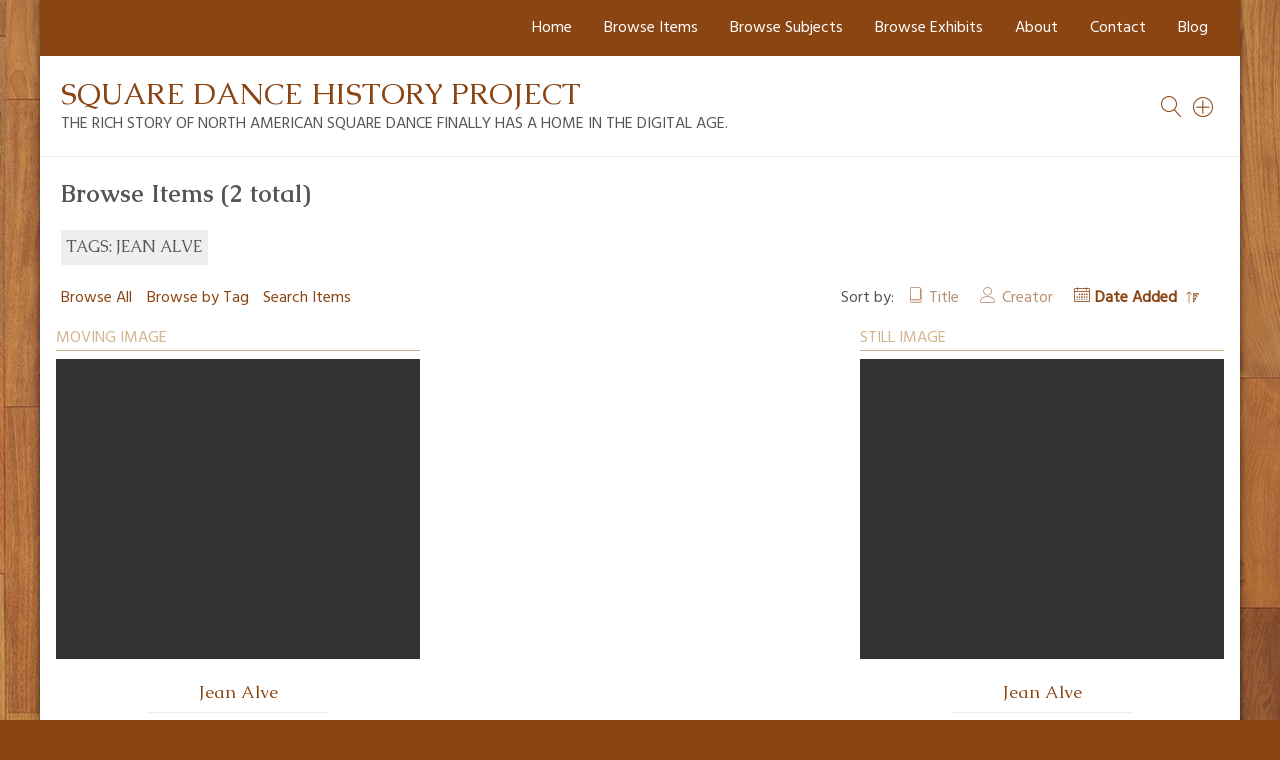

--- FILE ---
content_type: text/html; charset=utf-8
request_url: https://www.squaredancehistory.org/items/browse?tags=Jean+Alve
body_size: 2731
content:
<!DOCTYPE html>
<html lang="en-US">
<head>
    <meta charset="utf-8">
    <meta name="viewport" content="width=device-width, initial-scale=1">
            <title>Browse Items &middot; Square Dance History Project</title>

    <link rel="alternate" type="application/rss+xml" title="Omeka RSS Feed" href="/items/browse?tags=Jean+Alve&amp;output=rss2" /><link rel="alternate" type="application/atom+xml" title="Omeka Atom Feed" href="/items/browse?tags=Jean+Alve&amp;output=atom" />
    <!-- Plugin Stuff -->
    
    <!-- Stylesheets -->
    <link href="/application/views/scripts/css/public.css?v=3.1.2" media="screen" rel="stylesheet" type="text/css" >
<link href="/plugins/Html5Media/views/shared/mediaelement/mediaelementplayer-legacy.min.css?v=2.8.1" media="all" rel="stylesheet" type="text/css" >
<link href="/plugins/Html5Media/views/shared/css/html5media.css?v=2.8.1" media="all" rel="stylesheet" type="text/css" >
<link href="/themes/bigpicture/css/normalize.css?v=3.1.2" media="all" rel="stylesheet" type="text/css" >
<link href="/themes/bigpicture/css/jquery.mmenu.css?v=3.1.2" media="all" rel="stylesheet" type="text/css" >
<link href="/themes/bigpicture/css/jquery.mmenu.positioning.css?v=3.1.2" media="all" rel="stylesheet" type="text/css" >
<link href="/themes/bigpicture/css/style.css?v=3.1.2" media="all" rel="stylesheet" type="text/css" >
<link href="https://fonts.googleapis.com/css?family=Hind|Caudex:400,400i,700,700i" media="all" rel="stylesheet" type="text/css" >
    <!-- JavaScripts -->
    <script type="text/javascript" src="//ajax.googleapis.com/ajax/libs/jquery/3.6.0/jquery.min.js"></script>
<script type="text/javascript">
    //<!--
    window.jQuery || document.write("<script type=\"text\/javascript\" src=\"\/application\/views\/scripts\/javascripts\/vendor\/jquery.js?v=3.1.2\" charset=\"utf-8\"><\/script>")    //-->
</script>
<script type="text/javascript" src="//ajax.googleapis.com/ajax/libs/jqueryui/1.12.1/jquery-ui.min.js"></script>
<script type="text/javascript">
    //<!--
    window.jQuery.ui || document.write("<script type=\"text\/javascript\" src=\"\/application\/views\/scripts\/javascripts\/vendor\/jquery-ui.js?v=3.1.2\" charset=\"utf-8\"><\/script>")    //-->
</script>
<script type="text/javascript" src="/application/views/scripts/javascripts/vendor/jquery.ui.touch-punch.js"></script>
<script type="text/javascript">
    //<!--
    jQuery.noConflict();    //-->
</script>
<script type="text/javascript" src="/plugins/Html5Media/views/shared/mediaelement/mediaelement-and-player.min.js?v=2.8.1"></script>
<script type="text/javascript" src="/themes/bigpicture/js/jquery.mmenu.min.js?v=3.1.2"></script>
<script type="text/javascript" src="/themes/bigpicture/js/bigpicture.js?v=3.1.2"></script></head>

<body class="items browse">
    <nav id="top-nav">
        <ul class="navigation">
    <li>
        <a href="http://squaredancehistory.org/">Home</a>
    </li>
    <li class="active">
        <a href="/items/browse">Browse Items</a>
    </li>
    <li>
        <a href="/browse-subjects">Browse Subjects</a>
    </li>
    <li>
        <a href="/exhibits">Browse Exhibits</a>
    </li>
    <li>
        <a href="/about">About</a>
        <ul>
            <li>
                <a href="/sponsors">Sponsors</a>
            </li>
            <li>
                <a href="/consultants">Consultants</a>
            </li>
        </ul>
    </li>
    <li>
        <a href="/contact">Contact</a>
    </li>
    <li>
        <a href="/the-project-blog">Blog</a>
    </li>
</ul>    </nav>
    <div id="wrap">
                <div class="sq-top-nav">
        	<ul class="sq-submenu top">
    <li>
        <a href="http://squaredancehistory.org/">Home</a>
    </li>
    <li class="active">
        <a href="/items/browse">Browse Items</a>
    </li>
    <li>
        <a href="/browse-subjects">Browse Subjects</a>
    </li>
    <li>
        <a href="/exhibits">Browse Exhibits</a>
    </li>
    <li>
        <a href="/about">About</a>
        <ul>
            <li>
                <a href="/sponsors">Sponsors</a>
            </li>
            <li>
                <a href="/consultants">Consultants</a>
            </li>
        </ul>
    </li>
    <li>
        <a href="/contact">Contact</a>
    </li>
    <li>
        <a href="/the-project-blog">Blog</a>
    </li>
</ul>        </div>
        <header role="banner">

            
            
            <div id="site-title"><a href="https://www.squaredancehistory.org" >Square Dance History Project</a>
<br /><span>The rich story of North American square dance finally has a home in the digital age.</span></div>
            
<a href="/items/search/" class="advsearch-toggle" title="search items" ></a>


<a href="#" class="search-toggle" title="search all" aria-label="Search"></a>
            <div id="search-container">
                                <form id="search-form" name="search-form" role="search" class="closed" action="/search" aria-label="Search" method="get">    <input type="text" name="query" id="query" value="" title="Search">        <a href="#" class="advanced-toggle" aria-label=""></a>
    <div id="advanced-form" class="closed">
        <fieldset id="query-types">
            <legend>Search using this query type:</legend>
            <label><input type="radio" name="query_type" id="query_type-keyword" value="keyword" checked="checked">Keyword</label><br>
<label><input type="radio" name="query_type" id="query_type-boolean" value="boolean">Boolean</label><br>
<label><input type="radio" name="query_type" id="query_type-exact_match" value="exact_match">Exact match</label>        </fieldset>
                <fieldset id="record-types">
            <legend>Search only these record types:</legend>
                        <input type="checkbox" name="record_types[]" id="record_types-Item" value="Item" checked="checked"> <label for="record_types-Item">Item</label><br>
                        <input type="checkbox" name="record_types[]" id="record_types-File" value="File" checked="checked"> <label for="record_types-File">File</label><br>
                        <input type="checkbox" name="record_types[]" id="record_types-Collection" value="Collection" checked="checked"> <label for="record_types-Collection">Collection</label><br>
                        <input type="checkbox" name="record_types[]" id="record_types-Exhibit" value="Exhibit" checked="checked"> <label for="record_types-Exhibit">Exhibit</label><br>
                        <input type="checkbox" name="record_types[]" id="record_types-ExhibitPage" value="ExhibitPage" checked="checked"> <label for="record_types-ExhibitPage">Exhibit Page</label><br>
                        <input type="checkbox" name="record_types[]" id="record_types-SimplePagesPage" value="SimplePagesPage" checked="checked"> <label for="record_types-SimplePagesPage">Simple Page</label><br>
                    </fieldset>
                <p><a href="/items/search?tags=Jean+Alve">Advanced Search (Items only)</a></p>
    </div>
        <button name="submit_search" id="submit_search" type="submit" value="Submit">Submit</button></form>
                            </div><!-- end search -->
<a href="#top-nav" class="menu-toggle"  title="menu" aria-label="Menu"></a>


        </header>

        <article id="content">
        
            
<h1>Browse Items (2 total)</h1>

<div id="item-filters"><ul><li class="tags">Tags: Jean Alve</li></ul></div>
    
<div class="browse-header">
    <nav class="items-nav navigation secondary-nav">
        <ul>
    <li class="active">
        <a href="/items/browse">Browse All</a>
    </li>
    <li>
        <a href="/items/tags">Browse by Tag</a>
    </li>
    <li>
        <a href="/items/search">Search Items</a>
    </li>
</ul>    </nav>
    
        <div id="sort-links">
        <span class="sort-label">Sort by: </span><ul id="sort-links-list"><li  ><a href="/items/browse?tags=Jean+Alve&amp;sort_field=Dublin+Core%2CTitle" aria-label="Sort ascending Title" title="Sort ascending">Title <span role="presentation" class="sort-icon"></span></a></li><li  ><a href="/items/browse?tags=Jean+Alve&amp;sort_field=Dublin+Core%2CCreator" aria-label="Sort ascending Creator" title="Sort ascending">Creator <span role="presentation" class="sort-icon"></span></a></li><li class="sorting desc" ><a href="/items/browse?tags=Jean+Alve&amp;sort_field=added&amp;sort_dir=a" aria-label="Sorting descending Date Added" title="Sorting descending">Date Added <span role="presentation" class="sort-icon"></span></a></li></ul>    </div>

    
</div>
  
  
<div class="sq-grid-items records"><div class="sq-grid-item moving_image"><div class="sq-item-type">Moving Image</div><a href="https://www.squaredancehistory.org/items/show/856" title="Jean Alve" class="sq-thumb-container" style="background-image:url(https://www.squaredancehistory.org/files/thumbnails/6ada66644a2d01a42eb74a4b45e86c6f.jpg)"></a><h3><a href="/items/show/856">Jean Alve</a></h3>Jean Alve has been calling squares for more than 50 years. She lives in upstate New York and now calls a weekly two-hour session of "Square, Round, Line &amp; Polka Dancing" at a local senior center.&hellip; <a href="/items/show/856" class="sq-read-more"> View item</a></div><div class="sq-grid-item still_image"><div class="sq-item-type">Still Image</div><a href="https://www.squaredancehistory.org/items/show/754" title="Jean Alve" class="sq-thumb-container" style="background-image:url(https://www.squaredancehistory.org/files/thumbnails/9b16d51c5cae816c44e524ab7f643005.jpg)"></a><h3><a href="/items/show/754">Jean Alve</a></h3>Jean Alve has been calling squares for more than 50 years. She lives in upstate New York in the town of Spencer, half an hour south of Ithaca. She now calls a weekly two-hour session of "Square,&hellip; <a href="/items/show/754" class="sq-read-more"> View item</a></div></div>
    
<div class="browse-header">    
        <div id="sort-links">
        <span class="sort-label">Sort by: </span><ul id="sort-links-list"><li  ><a href="/items/browse?tags=Jean+Alve&amp;sort_field=Dublin+Core%2CTitle" aria-label="Sort ascending Title" title="Sort ascending">Title <span role="presentation" class="sort-icon"></span></a></li><li  ><a href="/items/browse?tags=Jean+Alve&amp;sort_field=Dublin+Core%2CCreator" aria-label="Sort ascending Creator" title="Sort ascending">Creator <span role="presentation" class="sort-icon"></span></a></li><li class="sorting desc" ><a href="/items/browse?tags=Jean+Alve&amp;sort_field=added&amp;sort_dir=a" aria-label="Sorting descending Date Added" title="Sorting descending">Date Added <span role="presentation" class="sort-icon"></span></a></li></ul>    </div>

    </div>
    

<!--
<div id="outputs">
    <span class="outputs-label">Output Formats</span>
    </div>
-->


<!--  -->

        </article>

        <footer role="contentinfo">
			<ul class="sq-submenu bottom">
    <li>
        <a href="http://squaredancehistory.org/">Home</a>
    </li>
    <li class="active">
        <a href="/items/browse">Browse Items</a>
    </li>
    <li>
        <a href="/browse-subjects">Browse Subjects</a>
    </li>
    <li>
        <a href="/exhibits">Browse Exhibits</a>
    </li>
    <li>
        <a href="/about">About</a>
    </li>
    <li>
        <a href="/contact">Contact</a>
    </li>
    <li>
        <a href="/the-project-blog">Blog</a>
    </li>
</ul>            <div id="footer-text">
                                                    <p>&copy; Copyright © 2025 The Square Dance History Project - SquareDanceHistory.org.  All Rights Reserved.</p>
                                <p>Proudly powered by <a href="http://omeka.org">Omeka</a>.</p>
            </div>

            
        </footer>

    </div><!-- end wrap -->
</body>
</html>
